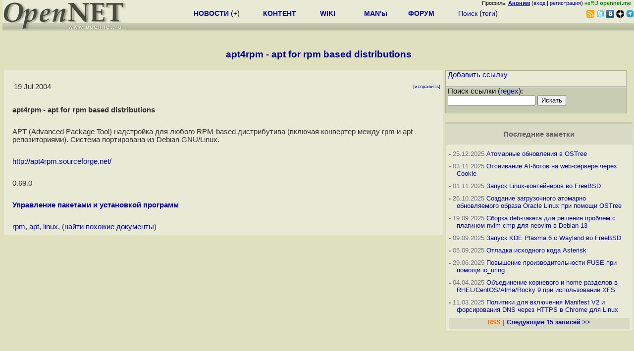

--- FILE ---
content_type: text/html; charset=koi8-r
request_url: https://www.opennet.ru/prog/info/2378.shtml
body_size: 4757
content:
<html>
<head>
<META HTTP-EQUIV="Content-Type" CONTENT="text/html; charset=koi8-r">
<title>apt4rpm - apt for rpm based distributions</title>
<meta name="KeyWords" content="rpm, apt, linux">
</head>
<body bgcolor="#DEE0BE">
<LINK REL="stylesheet" href="/cat_info.css" type="text/css">
<LINK REL="stylesheet" href="/opennet4.css" type="text/css">
<!--htdig_noindex-->
<FORM method="get" action="https://www.opennet.ru/search.shtml">
<aside>
<div style="width: 100%; text-align: right; font-size: 70%; background: #E9EAD6; margin-bottom:-10px;">
Профиль: <b><a href="/~" rel="nofollow" title="/~ - сводная страница участника"><u>Аноним</u></a></b> (<a href="https://www.opennet.ru/cgi-bin/openforum/vsluhboard.cgi?az=login">вход</a> | <a href="https://www.opennet.ru/cgi-bin/openforum/vsluhboard.cgi?az=user_register">регистрация</a>) <span style="color: green;" title="точка входа через CDN Cloudflare без домена RU">неRU <b>opennet.me</b>&nbsp;&nbsp;</span>

</div>

<TABLE BORDER=0 CELLSPACING=0 CELLPADDING=0 WIDTH="100%">
<TR>
<TD width=300 VALIGN="BOTTOM" BGCOLOR="#E9EAD6" style="background: #E9EAD6 url('/back.gif') repeat-x bottom left">
<A HREF="/"><IMG SRC="/opennet2.gif" HEIGHT=60 WIDTH=249 ALT="The OpenNET Project" BORDER="0"></A><br>
</TD>
<TD WIDTH=100 ALIGN=CENTER BGCOLOR="#E9EAD6" style="background: #E9EAD6 url('/back.gif') repeat-x bottom left">

</TD><TD WIDTH=50% ALIGN=CENTER BGCOLOR="#E9EAD6" style="background: #E9EAD6 url('/back.gif') repeat-x bottom left;padding-bottom:10px;">
<table width="100%" border=0>
<tr>
<td width="22%">
 <A HREF="../../opennews/" class="h"><b>НОВОСТИ</b></A> (<a href="../../news/opennet.shtml" class="h">+</a>)
</td><td width="18%%">
  <A HREF="../../mp/" class="h"><b>КОНТЕНТ</b></A>
</td><td width="14%">
  <A HREF="http://wiki.opennet.ru" class="h"><b>WIKI</b></A>
</td><td width="14%">
   <A HREF="../../man.shtml" class="h"><b>MAN'ы</b></A>
</td><td width="16%">
   <A HREF="../../forum/" class="h"><b>ФОРУМ</b></A>
</td><td width="16%">
<A HREF="../../search.shtml" class="h" onMouseOver="document.getElementById('form12').style.display='block';">Поиск</A>&nbsp;(<A HREF="../../keywords/" class="h">теги</A>)
<INPUT id="form12" style="display: none;" type="text" size="10" name="words" value="" title='для поиска в google наберите "g фраза"'>
</td></tr>
</table>

</TD><TD align=right WIDTH=20% BGCOLOR="#E9EAD6" style="background: #E9EAD6 url('/back.gif') repeat-x bottom left;padding-bottom:5px;">

<a href="https://www.opennet.ru/opennews/opennews_all_utf.rss"><img src="/img/rss.png" height="16" width="16" alt="RSS" title="RSS" border="0"></a>&nbsp;<a href="https://twitter.com/opennetru"><img src="/twitter.png" height="16" width="16" alt="twitter" title="Twitter" border="0"></a>&nbsp;<a href="https://vk.com/opennet"><img src="/img/vkontakte.gif" height="16" width="16" title="ВКонтакте" border="0"></a>&nbsp;<a href="https://zen.yandex.ru/opennet"><img src="/img/zen.png" height="16" width="16" title="Yandex Zen" border="0"></a><!--&nbsp;<a href="https://www.facebook.com/OpenNet.News/"><img src="/img/facebook.gif" height="16" width="16" title="Facebook" border="0"></a>-->&nbsp;<a href="https://telegram.space/opennet_ru"><img src="/img/telegram2.png" height="16" width="16" title="Telegram" border="0"></a>
</TABLE>
</aside>

<style>
    .hdr_mobile {
	text-align: center; 
	display: none;
	margin: 0px;
	padding: 0px;
    }
</style>
<div class=hdr_mobile>
<div style="margin-left: auto; margin-right: auto; width: 100%; height: 70px; border:1px solid #b0b190; min-width: 360px; max-width: 600px; background: #E9EAD6 url('/back.gif') repeat-x bottom left;">
<div style="float:left; width: 249px; height: 60px; margin-top: 10px;">
<A HREF="/"><IMG SRC="/opennet2_lite.gif" style="height: 60px; width: 249px; border: 1px;" ALT="The OpenNET Project / Index page"></A>
</div>
<div style="float: left; text-align: center; height: 70px; width: 331px; padding: 5px; margin-left: 10px;">
<br><small>[ <a href="/opennews/">новости</a>&nbsp;/<a href="/opennews/?full_lines=15&amp;lines=15&amp;mid_lines=00">+++</a> | <a href="/forum/">форум</a> | <a href="/keywords/">теги</a>
| <a href="tg://resolve?domain=opennet_ru"><img src="/img/telegram2.png" height="16" width="16" title="Telegram" border="0" style="margin-bottom: -4px;"></a>
]</small>
</div>
</div>
</div>
<div style="clear: both;"></div>


<div style="float: left; width: 279; text-align: left;padding-right: 60px;" id=adv>
</div>
<div style="padding-top: 0px;position:absolute;left:50%;margin-left:-235px;width:470px;" id=adv2>
</div>
<div style="width: 279;float: right;" id=adv3>
</div>
<div style="clear: both;"></div>
<br>
</FORM>
<!--/htdig_noindex-->


<center><h3><font color="000090">apt4rpm - apt for rpm based distributions</font></h3></center>
<script language="JavaScript" src="/autoedit.js"></script>
<form action="/cgi-bin/openforum/ch_cat.cgi" method="POST">
<table width="100%"><tr valign=top><td width="70%"><table class=inf_tbl><tr><td><table width=100%><tr><td class=inf_txt>19 Jul 2004</td><td align=right class=inf_txt style="font-size: 65%" id=edit_link>[<a href="#" onClick="return page_edit('prog',2378);" title="Общедоступная правка в wiki-стиле">исправить</a>]</td></tr></table></td></tr><tr><td class=inf_txt id="r_title" style="font-weight: bold">apt4rpm - apt for rpm based distributions</td></tr>
<tr><td class=inf_txt id="r_memo">APT (Advanced Package Tool) надстройка для любого RPM-based дистрибутива (включая конвертер между rpm и apt репозиториями). Система портирована из Debian GNU/Linux. </td></tr>
<tr><td class=inf_txt id="r_home_url"><A HREF="http://apt4rpm.sourceforge.net/">http://apt4rpm.sourceforge.net/</A> </td></tr>
<tr><td class=inf_txt id="r_stable_ver">0.69.0</td></tr>
<tr><td class=inf_txt id="r_num" style="font-weight: bold"><a href="../sml/108.shtml">Управление пакетами и установкой программ</a><BR></td>
<tr><td class=inf_txt id="r_keyword_link"><A HREF="/cgi-bin/opennet/ks.cgi?mask=rpm">rpm</A>, <A HREF="/cgi-bin/opennet/ks.cgi?mask=apt">apt</A>, <A HREF="/cgi-bin/opennet/ks.cgi?mask=linux">linux</A>, (<A HREF="/cgi-bin/opennet/ks.cgi?mask=rpm+apt+linux">найти похожие документы</A>)</td></tr>
</table>
</form><br>

<!--htdig_noindex-->
</td><td width=30%">

<TABLE  BORDER=0 CELLSPACING=0 CELLPADDING=1  BGCOLOR="#B0B190" WIDTH="97%">
<TR><TD>
<TABLE  BORDER=0 CELLSPACING=0 CELLPADDING=0 BGCOLOR="#E9EAD6" WIDTH="100%">
<TR><TD>&nbsp;<small><a href="/announce_prog.shtml">Добавить ссылку</A></small></TD></TR>
<TR><TD>&nbsp;</TD></TR>
<TR BGCOLOR="#000000"><TD><IMG SRC="/p.gif" HEIGHT=1 WIDTH=1 ALT=""></TD></TR>
<TR><TD BGCOLOR="#C7CBB1">
<form method="GET" action="/cgi-bin/opennet/dir_search.cgi"> 
&nbsp;<small>Поиск ссылки (<A HREF="/cgi-bin/opennet/man.cgi?topic=re_format&category=7&russian=1&submit=Submit">regex</A>):<br>
&nbsp;<input type="text" size="20" name="mask" value=""> 
<input type="submit" name="submit" value="Искать">
</small>
</form>
</TD></TR>
</TABLE>
</TD></TR>
</TABLE>
<BR>

<table class=thdr>
<tr><td><a href="/tips/sml/">Последние заметки</a></td></tr>
</table>

<table class=tlist>

  <tr><td><b>-</b> 25.12.2025 <A HREF="/tips/3290_ostree_linux.shtml">Атомарные обновления в OSTree</A></td></tr>
<tr><td><b>-</b> 03.11.2025 <A HREF="/tips/3287_bot_block_cookie_javascript_caddy_nginx.shtml">Отсеивание AI-ботов на web-сервере через Cookie</A></td></tr>
<tr><td><b>-</b> 01.11.2025 <A HREF="/tips/3284_freebsd_linux_container_podman.shtml">Запуск Linux-контейнеров во FreeBSD</A></td></tr>
<tr><td><b>-</b> 26.10.2025 <A HREF="/tips/3280_rpm_ostree_oracel_rhel_linux_boot.shtml">Создание загрузочного атомарно обновляемого образа Oracle Linux при помощи OSTree</A></td></tr>
<tr><td><b>-</b> 19.09.2025 <A HREF="/tips/3278_debian_deb_dpkg_vim_neovim.shtml">Сборка deb-пакета для решения проблем с плагином nvim-cmp для neovim в Debian 13</A></td></tr>
<tr><td><b>-</b> 09.09.2025 <A HREF="/tips/3277_kde_freebsd.shtml">Запуск KDE Plasma 6 с Wayland во FreeBSD</A></td></tr>
<tr><td><b>-</b> 05.09.2025 <A HREF="/tips/3274_asterisk_voip_debug.shtml">Отладка исходного кода Asterisk</A></td></tr>
<tr><td><b>-</b> 29.06.2025 <A HREF="/tips/3270_fuse_io_uring_optimization_tune_kernel.shtml">Повышение производительности FUSE при помощи io_uring</A></td></tr>
<tr><td><b>-</b> 04.04.2025 <A HREF="/tips/3265_lvm_xfs_resize_centos_alma_rhel_rocky_linux.shtml">Объединение корневого и home разделов в RHEL/CentOS/Alma/Rocky 9 при использовании XFS</A></td></tr>
<tr><td><b>-</b> 11.03.2025 <A HREF="/tips/3264_chrome_manifest_doh.shtml">Политики для включения Manifest V2 и форсирования DNS через HTTPS в Chrome для Linux </A></td></tr>

  <tr BGCOLOR="#D9DAC6"><td align=center><b><a href="/rss.shtml?last_tips" style="color: #ff6600;">RSS</a> | <a href="?skip=10">Следующие 15 записей &gt;&gt;</a></b></td></tr>

</table>
<!--/htdig_noindex-->
</td></tr>
</table>

	    <br>
<!--htdig_noindex-->
<noindex>
<br>


</noindex>
<!--/htdig_noindex-->


<!-- footer -->
<!--htdig_noindex-->
<br><br>
<div style="background-color: #E9EAD6; width:100%; height: 62px;">
<div style="margin-right: 20px; float:left; line-height:61px; vertical-align: middle; margin-left: 10px; font-size: 120%;">
Партнёры:
</div>
<div style="float:left; height:61px;  line-height:61px; margin-left: 20px;">
<a style="align: middle;" target=_blank href="https://www.postgrespro.ru"><img src="/img/pp_200.png" height=60 width=200 alt="PostgresPro"></a>
</div>
<div style="float:left; height:61px;  line-height:61px; margin-left: 20px;">
<a style="align: middle;" target=_blank href="https://ishosting.com/ru">
<img src="/img/inferno2.png" height=60 width=200 alt="Inferno Solutions"></a>
</div>
<div style="float:right; height:61px;  line-height:61px;  margin-left: 15px;">
<a style="align: middle;" target=_blank href="http://hoster.ru/?utm_source=site&utm_medium=banner&utm_campaign=opennet"><img src="/img/dh143x60t.png" height=60 width=143 alt="Hosting by Hoster.ru"></a>
</div>
<div style="float:right;  height:61px;  line-height: 61px; vertical-align: middle;font-size: 120%;">
Хостинг:
</div>

</div>
<div style="clear: both;"></div>


<br>
<TABLE class=ttxt style="border-top: 3px solid #C9CaB6;">
<TD WIDTH="35%">
<A HREF="/cgi-bin/opennet/bookmark.cgi">Закладки на сайте</A><BR>
<A HREF="/cgi-bin/opennet/bookmark.cgi?submit=add" target="blank_">Проследить за страницей</A>
</TD>
<TD WIDTH="65%" ALIGN=RIGHT>
Created&nbsp;1996-2026&nbsp;by <B><A HREF="/contact.shtml" title="email maxim.chirkov@gmail.com">Maxim&nbsp;Chirkov</A></B><BR>
<A HREF="https://www.opennet.ru/add.shtml">Добавить</A>, <A HREF="https://www.opennet.ru/donate.shtml" style="color: #C00000;">Поддержать</A>, <A HREF="https://www.opennet.ru/banners2.shtml">Вебмастеру</A>
</TD>
</TR>
</TABLE>
<!--/htdig_noindex-->
<!-- end of footer -->
<!--
<script>
  (function(i,s,o,g,r,a,m){i['GoogleAnalyticsObject']=r;i[r]=i[r]||function(){
  (i[r].q=i[r].q||[]).push(arguments)},i[r].l=1*new Date();a=s.createElement(o),
  m=s.getElementsByTagName(o)[0];a.async=1;a.src=g;m.parentNode.insertBefore(a,m)
  })(window,document,'script','https://www.google-analytics.com/analytics.js','ga');
    ga('create', 'UA-123449-1', 'auto');
    ga('send', 'pageview');
</script>
-->




</BODY>
</HTML>
